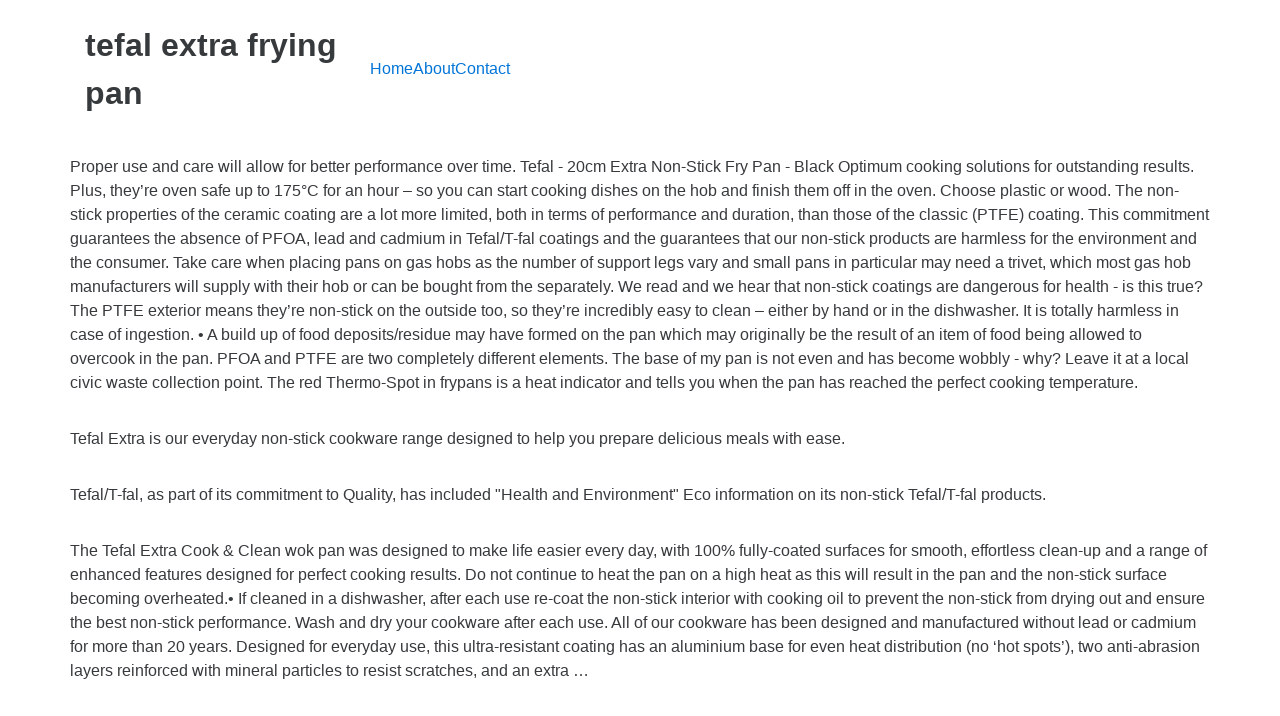

--- FILE ---
content_type: text/html; charset=UTF-8
request_url: https://toutelachirurgieesthetique.fr/popup/topics/9e19ad-tefal-extra-frying-pan
body_size: 6891
content:
<!DOCTYPE html>
<html lang="en">
<head>
<meta charset="utf-8"/>
<meta content="width=device-width, initial-scale=1" name="viewport"/>
<title>tefal extra frying pan</title>
<link href="//fonts.googleapis.com/css?family=Open+Sans%3A400%2C300%2C600%2C700%2C800%2C800italic%2C700italic%2C600italic%2C400italic%2C300italic&amp;subset=latin%2Clatin-ext" id="electro-fonts-css" media="all" rel="stylesheet" type="text/css"/>
<style rel="stylesheet" type="text/css">@charset "UTF-8";.has-drop-cap:not(:focus):first-letter{float:left;font-size:8.4em;line-height:.68;font-weight:100;margin:.05em .1em 0 0;text-transform:uppercase;font-style:normal}.wc-block-product-categories__button:not(:disabled):not([aria-disabled=true]):hover{background-color:#fff;color:#191e23;box-shadow:inset 0 0 0 1px #e2e4e7,inset 0 0 0 2px #fff,0 1px 1px rgba(25,30,35,.2)}.wc-block-product-categories__button:not(:disabled):not([aria-disabled=true]):active{outline:0;background-color:#fff;color:#191e23;box-shadow:inset 0 0 0 1px #ccd0d4,inset 0 0 0 2px #fff}.wc-block-product-search .wc-block-product-search__button:not(:disabled):not([aria-disabled=true]):hover{background-color:#fff;color:#191e23;box-shadow:inset 0 0 0 1px #e2e4e7,inset 0 0 0 2px #fff,0 1px 1px rgba(25,30,35,.2)}.wc-block-product-search .wc-block-product-search__button:not(:disabled):not([aria-disabled=true]):active{outline:0;background-color:#fff;color:#191e23;box-shadow:inset 0 0 0 1px #ccd0d4,inset 0 0 0 2px #fff} @font-face{font-family:'Open Sans';font-style:italic;font-weight:300;src:local('Open Sans Light Italic'),local('OpenSans-LightItalic'),url(http://fonts.gstatic.com/s/opensans/v17/memnYaGs126MiZpBA-UFUKWyV9hlIqY.ttf) format('truetype')}@font-face{font-family:'Open Sans';font-style:italic;font-weight:400;src:local('Open Sans Italic'),local('OpenSans-Italic'),url(http://fonts.gstatic.com/s/opensans/v17/mem6YaGs126MiZpBA-UFUK0Xdcg.ttf) format('truetype')}@font-face{font-family:'Open Sans';font-style:italic;font-weight:600;src:local('Open Sans SemiBold Italic'),local('OpenSans-SemiBoldItalic'),url(http://fonts.gstatic.com/s/opensans/v17/memnYaGs126MiZpBA-UFUKXGUdhlIqY.ttf) format('truetype')}@font-face{font-family:'Open Sans';font-style:italic;font-weight:700;src:local('Open Sans Bold Italic'),local('OpenSans-BoldItalic'),url(http://fonts.gstatic.com/s/opensans/v17/memnYaGs126MiZpBA-UFUKWiUNhlIqY.ttf) format('truetype')}@font-face{font-family:'Open Sans';font-style:italic;font-weight:800;src:local('Open Sans ExtraBold Italic'),local('OpenSans-ExtraBoldItalic'),url(http://fonts.gstatic.com/s/opensans/v17/memnYaGs126MiZpBA-UFUKW-U9hlIqY.ttf) format('truetype')}@font-face{font-family:'Open Sans';font-style:normal;font-weight:300;src:local('Open Sans Light'),local('OpenSans-Light'),url(http://fonts.gstatic.com/s/opensans/v17/mem5YaGs126MiZpBA-UN_r8OXOhs.ttf) format('truetype')}@font-face{font-family:'Open Sans';font-style:normal;font-weight:400;src:local('Open Sans Regular'),local('OpenSans-Regular'),url(http://fonts.gstatic.com/s/opensans/v17/mem8YaGs126MiZpBA-UFW50e.ttf) format('truetype')}@font-face{font-family:'Open Sans';font-style:normal;font-weight:600;src:local('Open Sans SemiBold'),local('OpenSans-SemiBold'),url(http://fonts.gstatic.com/s/opensans/v17/mem5YaGs126MiZpBA-UNirkOXOhs.ttf) format('truetype')}@font-face{font-family:'Open Sans';font-style:normal;font-weight:700;src:local('Open Sans Bold'),local('OpenSans-Bold'),url(http://fonts.gstatic.com/s/opensans/v17/mem5YaGs126MiZpBA-UN7rgOXOhs.ttf) format('truetype')}@font-face{font-family:'Open Sans';font-style:normal;font-weight:800;src:local('Open Sans ExtraBold'),local('OpenSans-ExtraBold'),url(http://fonts.gstatic.com/s/opensans/v17/mem5YaGs126MiZpBA-UN8rsOXOhs.ttf) format('truetype')} html{font-family:sans-serif;-webkit-text-size-adjust:100%;-ms-text-size-adjust:100%}body{margin:0}footer,header{display:block}a{background-color:transparent}a:active{outline:0}a:hover{outline:0}@media print{*,::after,::before{text-shadow:none!important;-webkit-box-shadow:none!important;box-shadow:none!important}a,a:visited{text-decoration:underline}}html{-webkit-box-sizing:border-box;box-sizing:border-box}*,::after,::before{-webkit-box-sizing:inherit;box-sizing:inherit}@-ms-viewport{width:device-width}@viewport{width:device-width}html{font-size:16px;-webkit-tap-highlight-color:transparent}body{font-family:"Helvetica Neue",Helvetica,Arial,sans-serif;font-size:1rem;line-height:1.5;color:#373a3c;background-color:#fff}[tabindex="-1"]:focus{outline:0!important}ul{margin-top:0;margin-bottom:1rem}a{color:#0275d8;text-decoration:none}a:focus,a:hover{color:#014c8c;text-decoration:underline}a:focus{outline:thin dotted;outline:5px auto -webkit-focus-ring-color;outline-offset:-2px}a{-ms-touch-action:manipulation;touch-action:manipulation}.container{padding-right:.9375rem;padding-left:.9375rem;margin-right:auto;margin-left:auto}.container::after{display:table;clear:both;content:""}@media (min-width:544px){.container{max-width:576px}}@media (min-width:768px){.container{max-width:720px}}@media (min-width:992px){.container{max-width:940px}}@media (min-width:1200px){.container{max-width:1140px}}.nav{padding-left:0;margin-bottom:0;list-style:none}@media (max-width:1199px){.hidden-lg-down{display:none!important}} @media (max-width:568px){.site-header{border-bottom:1px solid #ddd;padding-bottom:0}}.footer-bottom-widgets{background-color:#f8f8f8;padding:4.143em 0 5.714em 0}.copyright-bar{background-color:#eaeaea;padding:.78em 0}.copyright-bar .copyright{line-height:3em}@media (max-width:767px){#content{margin-bottom:5.714em}}@media (max-width:991px){.site-footer{padding-bottom:60px}}.electro-compact .footer-bottom-widgets{padding:4.28em 0 4.44em 0}.electro-compact .copyright-bar{padding:.1em 0}.off-canvas-wrapper{width:100%;overflow-x:hidden;position:relative;backface-visibility:hidden;-webkit-overflow-scrolling:auto}.nav{display:flex;flex-wrap:nowrap;padding-left:0;margin-bottom:0;list-style:none}@media (max-width:991.98px){.footer-v2{padding-bottom:0}}body:not(.electro-v1) .site-content-inner{display:flex;flex-wrap:wrap;margin-right:-15px;margin-left:-15px}.site-content{margin-bottom:2.857em}.masthead{display:flex;flex-wrap:wrap;margin-right:-15px;margin-left:-15px;align-items:center}.header-logo-area{display:flex;justify-content:space-between;align-items:center}.masthead .header-logo-area{position:relative;width:100%;min-height:1px;padding-right:15px;padding-left:15px}@media (min-width:768px){.masthead .header-logo-area{flex:0 0 25%;max-width:25%}}.masthead .header-logo-area{min-width:300px;max-width:300px}.desktop-footer .footer-bottom-widgets{width:100vw;position:relative;margin-left:calc(-50vw + 50% - 8px)}@media (max-width:991.98px){.desktop-footer .footer-bottom-widgets{margin-left:calc(-50vw + 50%)}}.desktop-footer .footer-bottom-widgets .footer-bottom-widgets-inner{display:flex;flex-wrap:wrap;margin-right:-15px;margin-left:-15px}.desktop-footer .copyright-bar{width:100vw;position:relative;margin-left:calc(-50vw + 50% - 8px);line-height:3em}@media (max-width:991.98px){.desktop-footer .copyright-bar{margin-left:calc(-50vw + 50%)}}.desktop-footer .copyright-bar::after{display:block;clear:both;content:""}.desktop-footer .copyright-bar .copyright{float:left}.desktop-footer .copyright-bar .payment{float:right}@media (max-width:991.98px){.footer-v2{padding-bottom:0}}@media (max-width:991.98px){.footer-v2 .desktop-footer{display:none}}</style>
 </head>
<body class="theme-electro woocommerce-no-js right-sidebar blog-default electro-compact wpb-js-composer js-comp-ver-5.4.7 vc_responsive">
<div class="off-canvas-wrapper">
<div class="hfeed site" id="page">
<header class="header-v2 stick-this site-header" id="masthead">
<div class="container hidden-lg-down">
<div class="masthead"><div class="header-logo-area"> <div class="header-site-branding">
<h1>
tefal extra frying pan
</h1>
</div>
</div><div class="primary-nav-menu electro-animate-dropdown"><ul class="nav nav-inline yamm" id="menu-secondary-nav"><li class="menu-item menu-item-type-post_type menu-item-object-page menu-item-home menu-item-4315" id="menu-item-4315"><a href="#" title="Home">Home</a></li>
<li class="menu-item menu-item-type-post_type menu-item-object-page menu-item-4911" id="menu-item-4911"><a href="#" title="About">About</a></li>
<li class="menu-item menu-item-type-post_type menu-item-object-page menu-item-4912" id="menu-item-4912"><a href="#" title="Contact">Contact</a></li>
</ul></div> </div><div class="electro-navbar">
<div class="container">
</div>
</div>
</div>
</header>
<div class="site-content" id="content" tabindex="-1">
<div class="container">
<div class="site-content-inner">
<p>Proper use and care will allow for better performance over time. Tefal - 20cm Extra Non-Stick Fry Pan - Black Optimum cooking solutions for outstanding results. Plus, they’re oven safe up to 175°C for an hour – so you can start cooking dishes on the hob and finish them off in the oven. Choose plastic or wood. The non-stick properties of the ceramic coating are a lot more limited, both in terms of performance and duration, than those of the classic (PTFE) coating. This commitment guarantees the absence of PFOA, lead and cadmium in Tefal/T-fal coatings and the guarantees that our non-stick products are harmless for the environment and the consumer. Take care when placing pans on gas hobs as the number of support legs vary and small pans in particular may need a trivet, which most gas hob manufacturers will supply with their hob or can be bought from the separately. We read and we hear that non-stick coatings are dangerous for health - is this true? The PTFE exterior means they’re non-stick on the outside too, so they’re incredibly easy to clean – either by hand or in the dishwasher. It is totally harmless in case of ingestion. • A build up of food deposits/residue may have formed on the pan which may originally be the result of an item of food being allowed to overcook in the pan. PFOA and PTFE are two completely different elements. The base of my pan is not even and has become wobbly - why? Leave it at a local civic waste collection point. The red Thermo-Spot in frypans is a heat indicator and tells you when the pan has reached the perfect cooking temperature. </p>
<p>Tefal Extra is our everyday non-stick cookware range designed to help you prepare delicious meals with ease. </p>
<p>Tefal/T-fal, as part of its commitment to Quality, has included "Health and Environment" Eco information on its non-stick Tefal/T-fal products. </p>
<p>The Tefal Extra Cook & Clean wok pan was designed to make life easier every day, with 100% fully-coated surfaces for smooth, effortless clean-up and a range of enhanced features designed for perfect cooking results. Do not continue to heat the pan on a high heat as this will result in the pan and the non-stick surface becoming overheated.• If cleaned in a dishwasher, after each use re-coat the non-stick interior with cooking oil to prevent the non-stick from drying out and ensure the best non-stick performance. Wash and dry your cookware after each use. All of our cookware has been designed and manufactured without lead or cadmium for more than 20 years. Designed for everyday use, this ultra-resistant coating has an aluminium base for even heat distribution (no ‘hot spots’), two anti-abrasion layers reinforced with mineral particles to resist scratches, and an extra … </p>
<p>For baked-on food, we recommend leaving your kitchenware to soak in soapy water, possibly with a little white vinegar. It is PTFE which gives the cookware the non-stick properties. A pan warps under thermal shock (an overheated empty pan, a hot pan in contact with cold water or placed on a cold surface, etc. No, the non-stick coating must be applied during the initial manufacturing process. Can a scratched non-stick pan be recoated? Excessive force on the outside of aluminium pots or frying pans resulting, for example, from them being dropped or hit may result in deformations of the pots/pans. • Use plastic or wood utensils, with some ranges, you can use certain metal utensils with the exception of knives and whisks (Refer to the recommendations for use indicated on the packaging or in the instructions included with the product).• Avoid cutting directly in the pans.• Do not gouge the non-stick surface. The non-stick coating should then be reconditioned with a little cooking oil wiped over the surface with a paper kitchen towel. Your food will glide off thanks to the non-stick Powerglide coating. Rating 4.800113 out of 5 (113) £42.00. Do you use cadmium or lead in your Tefal/T-fal cookware? Les meilleures offres pour Tefal Extra Poêle, 26 cm-Noir sont sur eBay Comparez les prix et les spécificités des produits neufs et d'occasion Pleins d'articles en livraison gratuite! Thank you to give us your e-mail, we will send you your password by e-mail, You didn’t connect to the Tefal web site since one year. How can the consumer be aware of the fact that Tefal/T-fal cookware does not contain PFOA? For that purpose, please observe the following tips: slightly oil the frying pan/saucepan before first use and then wash and dry it, repeat the process from time to time if you wash the frying pan/saucepan regularly in the dishwasher. </p>
<p>Next, if necessary, you can clean the pan with a plastic scouring pad and some liquid abrasive cleaning detergent.Hard anodised pan:To prolong the life of your pan, we recommend hand washing with a non-abrasive sponge.An exterior coating protects your cookware from the harmful consequences of dishwashing. Do not store cooked food for a long time (one day or longer). A medium to low heat is sufficient. A pan warps under thermal shock (an overheated empty pan, a hot pan in contact with cold water or placed on a cold surface, etc.). There is neither cadmium nor lead in the non-stick coatings and enamel of our Tefal/T-fal cookware. What should you do when the food begins to stick? Tefal Resist D51606 Frying Pan 28 cm Non-Stick Coating Thermo-Spot Aluminium Black. This can normally be cleaned by filling the pan with water and washing up liquid and leaving overnight. Is it useful to cook at high temperatures with my non-stick cookware? Find the instructions for use of your Tefal products. Plus, the handles won’t burn in the oven (up to 175°C, Gas Mark 4, 350°F for an hour) – so you can start cooking on the hob and finish in the oven. Remove any excess oil. </p>
<p>Tefal Ingenio Essential 3 Piece Non Stick Try Me Pan Set. The water / vinegar mixture will clean cook the pan. Your appliance contains valuable materials which can be recovered or recycled. </p>
<p>Find many great new & used options and get the best deals for Tefal Delight 24 cm / 28 cm Frypan - Bla… New generation Thermo-Spot® tells you when pan is at optimum cooking temperature for perfect cooking, Powerglide anti-scratch, non-stick coating for long-lasting performance and easy clean-up, Durabase offers even heat distribution and is suitable for use on both gas and electric hobs, Comfort-grip ovenproof Bakelite handles, lightweight design and pouring edge for added convenience. The Powerglide non-stick coating ensures that no food will stick to your pan … Rating 4.900052 out of 5 (52) £30.00. </p>
<p>Then use a paste made up of bicarbonate of soda and water rubbed gently over the pan with a non-abrasive sponge (a non-stick scouring sponge). </p>
<p>Made of lightweight aluminium with comfort-grip Bakelite handles, these pans are ideal for everyday use. Extra durable non-stick. Cooking at high temperature does not result in a significant decrease in cooking time and certainly does not contribute to the quality of the food, so cooking at medium temperatures is highly recommended. To extend its service life, you should protect it from unnecessarily high temperatures and refrain from heating a pan empty. Tefal Superior Cook 28cm Non Stick Frying Pan. Some parts are dishwasher-safe and other parts aren't. C68219 - Tefal Cookware Character Wok Pan … Rating 4.900079 out of 5 (79) £22.00. Gas and electric friendly: The Durabase ensures even heat distribution for evenly cooked meals, and is suitable for use on both gas and electric hobs. </p>
<p>We recommend cooking with more fat as well as washing more vigorously with slightly more washing-up liquid. To extend the life of the coating, you should use a small amount of oil when stir-frying or grilling. (Please see below.) Tefal Titanium Extra 30cm Non Stick Frying Pan. After this, rinse the pan well, dry and rub with a little bit of sunflower oil for example. We recommend cooking with more fat as well as washing more vigorously with slightly more washing-up liquid. And your pan will be as new.If the base is stubborn dirt, you can wet the pan soak first with hot water and a good degreasing dishwashing detergent. Tefal Extra Frying Pan, 26 cm - Black. (The pot/frying pan will not deform as result of cooking heat.). The best frying pans to buy 1. </p>
<p>It is very rare for the non-stick coating to wear off under normal household use. Consumer ServicesPrivacy PolicyGroupe SebJoin usInventorsSales conditionsLegal termsCookies PolicyLegal mentions, Nous sommes désolés ! Add to wishlist. </p>
<p>Since 2003, tests have regularly been performed by independent laboratories in many countries (INERIS in France, ASAHI GLASS FLUOROPOLYMERS in the UK, FABES Labs in Germany, MB Labs in Canada and SGS in China). La vente daccessoires nest pasDisponible en ligne pour la, For frying pans: between 140 °C and 195 °C. </p>
<p>4.9 out of 5 stars 20. </p>
<p>Dry it and rub a little cooking oil into the non-stick coating before using for the first time. Tefal Extra 26cm Frying Pan: Best pan on a tight budget. When the spot turns solid red reduce the heat to maintain the temperature. </p>
<p>Compare Go compare. The quick way to check whether your pans work on an induction hob is to do the magnet test on the pans. PFOA is the standard English abbreviation of perfluorooctanoic acid. Depending on the range (check the packaging), most metal utensils can be used except knives, forks and whisks.  Pans should NEVER be used in a microwave oven. </p>
</div> </div>
</div>
<footer class="site-footer footer-v2" id="colophon">
<div class="desktop-footer container">
<div class="footer-bottom-widgets">
<div class="container">
<div class="footer-bottom-widgets-inner">
<a href="http://toutelachirurgieesthetique.fr/popup/topics/9e19ad-ecr4kids-adjustable-table">Ecr4kids Adjustable Table</a>,
<a href="http://toutelachirurgieesthetique.fr/popup/topics/9e19ad-ralph%27s-soda-mix-nutrition-information">Ralph's Soda Mix Nutrition Information</a>,
<a href="http://toutelachirurgieesthetique.fr/popup/topics/9e19ad-low-carb-quaker-oatmeal">Low Carb Quaker Oatmeal</a>,
<a href="http://toutelachirurgieesthetique.fr/popup/topics/9e19ad-athens-last-hope">Athens Last Hope</a>,
<a href="http://toutelachirurgieesthetique.fr/popup/topics/9e19ad-biscuits-for-one-only-3-ingredients">Biscuits For One Only 3 Ingredients</a>,
<a href="http://toutelachirurgieesthetique.fr/popup/topics/9e19ad-non-owner-occupied-commercial-real-estate-loans">Non Owner-occupied Commercial Real Estate Loans</a>,
<a href="http://toutelachirurgieesthetique.fr/popup/topics/9e19ad-evian-name-meaning">Evian Name Meaning</a>,
<a href="http://toutelachirurgieesthetique.fr/popup/topics/9e19ad-willamette-valley-vineyards-preferred-stock">Willamette Valley Vineyards Preferred Stock</a>,

</div>
</div>
</div>
<div class="copyright-bar">
<div class="container">
<div class="copyright">tefal extra frying pan 2020</div>
<div class="payment"></div>
</div>
</div></div>
</footer>
</div>
</div>
</body>
</html>